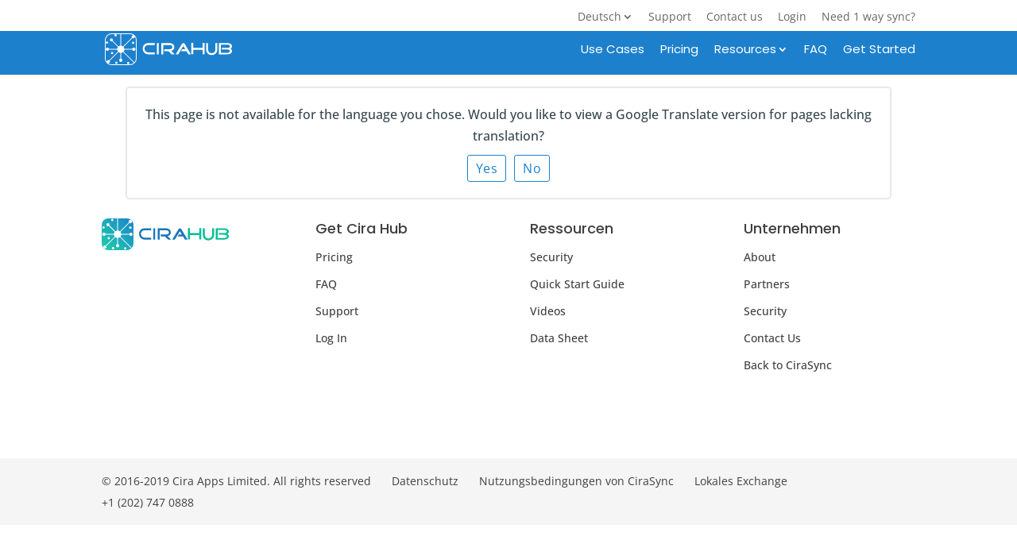

--- FILE ---
content_type: image/svg+xml
request_url: https://cirasync.com/wp-content/uploads/2020/10/CIraHub-logo-white.svg
body_size: 837
content:
<?xml version="1.0" encoding="UTF-8"?> <svg xmlns="http://www.w3.org/2000/svg" id="Layer_1" data-name="Layer 1" width="160" height="40" viewBox="0 0 160 40"><defs><style>.cls-1{fill:#fff;}</style></defs><title>CIraHub-logo-white</title><path class="cls-1" d="M29.38,38.81a1.45,1.45,0,1,0-1.45-1.45A1.45,1.45,0,0,0,29.38,38.81ZM31.55,0H8.45A8.46,8.46,0,0,0,0,8.45v23.1A8.46,8.46,0,0,0,8.45,40h23.1A8.46,8.46,0,0,0,40,31.55V8.45A8.46,8.46,0,0,0,31.55,0Zm-11,1h11a7.41,7.41,0,0,1,4.38,1.44,1.84,1.84,0,0,0-.33,0,1.93,1.93,0,0,0-1.6,3L22.91,16.5a4.54,4.54,0,0,0-2.38-1Zm-18,35.08A7.38,7.38,0,0,1,1,31.55V8.45A7.47,7.47,0,0,1,8.45,1H19.54V15.46a4.54,4.54,0,0,0-2.39,1L9.86,9.13a1.89,1.89,0,0,0,.23-.88,1.85,1.85,0,1,0-1.85,1.86,1.81,1.81,0,0,0,1-.3l7.25,7.25a4.54,4.54,0,0,0-1,2.48H5.08a1.9,1.9,0,0,0-.51-.9,1.95,1.95,0,1,0,.51,1.82H15.46a4.54,4.54,0,0,0,1,2.45L5.43,34a1.92,1.92,0,0,0-2.95,1.63A1.76,1.76,0,0,0,2.54,36.07Zm29,2.94H8.45A7.41,7.41,0,0,1,4,37.5a2,2,0,0,0,.42,0,1.93,1.93,0,0,0,1.93-1.94,1.85,1.85,0,0,0-.27-1l11.1-11.1a4.52,4.52,0,0,0,2.38,1v7.57a1.93,1.93,0,1,0,1.82.51,1.89,1.89,0,0,0-.83-.48V24.53a4.48,4.48,0,0,0,2.41-1L36.52,37.09A7.4,7.4,0,0,1,31.55,39ZM39,31.55a7.41,7.41,0,0,1-1.84,4.88L23.58,22.84a4.47,4.47,0,0,0,1-2.38h9.88a2,2,0,0,0,.51.9,1.95,1.95,0,1,0-.51-1.82H24.54a4.52,4.52,0,0,0-1-2.38L34.68,6a1.91,1.91,0,0,0,.92.24,1.93,1.93,0,0,0,1.92-1.94,2.31,2.31,0,0,0,0-.37A7.41,7.41,0,0,1,39,8.45ZM9.09,26.26a1.44,1.44,0,1,0-1.44-1.44A1.43,1.43,0,0,0,9.09,26.26ZM35.6,10.38A1.45,1.45,0,1,0,37,11.82,1.45,1.45,0,0,0,35.6,10.38ZM14.42,35.61a1.45,1.45,0,1,0,1.45,1.45A1.44,1.44,0,0,0,14.42,35.61ZM13.5,3.91a1.45,1.45,0,1,0-1.45-1.44A1.45,1.45,0,0,0,13.5,3.91ZM2.72,13.07a1.45,1.45,0,1,0-1.44-1.44A1.44,1.44,0,0,0,2.72,13.07Zm83.77,7.12h0a4.57,4.57,0,0,0,.89-2.94,4.66,4.66,0,0,0-1.48-3.47,6.91,6.91,0,0,0-4.85-1.55H70.92V26.4h2.49V14.74h8.12c2.16,0,3.27.83,3.34,2.5a2.33,2.33,0,0,1-.74,1.88,3.73,3.73,0,0,1-2.7.86H74.76v2.44h5.31l4,4h3.64l-4.29-4.28A5.3,5.3,0,0,0,86.49,20.19ZM49.32,14.4h0a6.81,6.81,0,0,0-1.73,4.77,7.32,7.32,0,0,0,1.81,5,6.77,6.77,0,0,0,5.25,2.23h8.06V23.91h-8a4.44,4.44,0,0,1-3.58-1.51A4.88,4.88,0,0,1,51.28,16a4.49,4.49,0,0,1,3.44-1.36h8V12.23h-8A6.89,6.89,0,0,0,49.32,14.4ZM123,18.25H111.27V12.07h-2.52V26.26h2.52V20.7H123v5.56h2.48V12.07H123Zm36.4,2.21a4,4,0,0,0-1.34-1.13l-.05,0,.05,0A3.87,3.87,0,0,0,159.54,18a3,3,0,0,0,.46-1.78,3.44,3.44,0,0,0-.53-1.71A3.72,3.72,0,0,0,158,13.16a8.65,8.65,0,0,0-2.4-.8,20.11,20.11,0,0,0-3.39-.14H143.5V26.4h8.73a20.11,20.11,0,0,0,3.39-.14,8.65,8.65,0,0,0,2.4-.8,3.74,3.74,0,0,0,1.45-1.35A3.41,3.41,0,0,0,160,22.4a3,3,0,0,0-.46-1.78Zm-6.32-.16a8.21,8.21,0,0,1,2.94.32,2,2,0,0,1,1.4,1.73,1.88,1.88,0,0,1-1.3,1.74,8.74,8.74,0,0,1-3,.32H146V14.21h7.11a9,9,0,0,1,3,.31,1.89,1.89,0,0,1,1.3,1.74A2,2,0,0,1,156,18a8,8,0,0,1-2.94.33h-5.72v2Zm-14-.1a4.44,4.44,0,0,1-1.5,3.58,4.91,4.91,0,0,1-6.37-.13,4.52,4.52,0,0,1-1.36-3.45v-8h-2.45v8a6.91,6.91,0,0,0,2.17,5.4h0a6.78,6.78,0,0,0,4.77,1.74,7.33,7.33,0,0,0,5-1.82,6.73,6.73,0,0,0,2.23-5.24V12.22H139.1ZM65.39,26.4h2.45V12.22H65.39ZM99.73,12.52a1.5,1.5,0,0,0-1-.3,1.92,1.92,0,0,0-.91.37,3.24,3.24,0,0,0-1,1L89.19,26.4h3.17l6.38-10.48,2.46,4H97.42l-1.5,2.46h6.76l2.4,4h3.18l-7.51-12.77A3.11,3.11,0,0,0,99.73,12.52Z"></path></svg> 